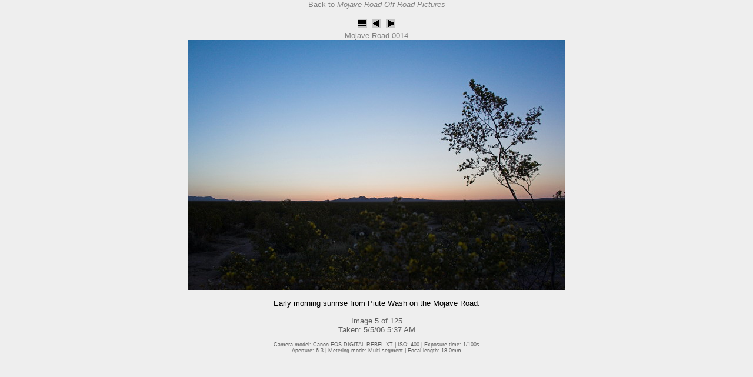

--- FILE ---
content_type: text/html
request_url: https://www.travsite.com/desert/MojaveRoad2006/slides/Mojave-Road-0014.html
body_size: 459
content:
<!DOCTYPE HTML PUBLIC "-//W3C//DTD HTML 3.2 Final//EN">
<html>
<head>
<meta http-equiv="content-type" content="text/html; charset=ISO-8859-1" />
<title>Mojave Road Off-Road Pictures - Mojave-Road-0014</title>
<link href="../res/styles.css" rel=stylesheet>
<script src="http://www.google-analytics.com/urchin.js" type="text/javascript">
</script>
<script type="text/javascript">
_uacct = "UA-95944-1";
urchinTracker();
</script>
</head>

<body id="slide">
<center>

<a href="../index.html">Back to <i>Mojave Road Off-Road Pictures</i></a><br><br>

<!-- Index button -->
<a href="../index.html"><img src="../res/index.gif" border=0 alt="Index page"></a>

<!-- Previous button -->

	<a href="Mojave-Road-0013.html"><img src="../res/previous.gif" alt="Previous page" border=0></a>


<!-- Next button -->

	<a href="Mojave-Road-0015.html"><img src="../res/next.gif" alt="Next page" border=0></a>

<br />
<a href="../Mojave-Road-0014.jpg">Mojave-Road-0014</a><br />

<!-- Image, maybe with link to original -->

	<a href="../Mojave-Road-0014.jpg">
	<img src="../Mojave-Road-0014.jpg" width="640" height="425" alt="Mojave-Road-0014 - Early morning sunrise from Piute Wash on the Mojave Road.">
	</a>


<br>
<!-- Always display comment below image (if exists) -->

<br>
<SPAN class="comment">Early morning sunrise from Piute Wash on the Mojave Road.</SPAN>

<br><br>

Image 5 of 125<br>


Taken: 5/5/06 5:37 AM




	<p><span class="camera">
	Camera model: Canon EOS DIGITAL REBEL XT | ISO: 400 | Exposure time: 1/100s<br>
	Aperture: 6.3 | Metering mode: Multi-segment | Focal length: 18.0mm
	</p></span>


</center>

<p><small>
 
</small></p>


</body>
</html>


--- FILE ---
content_type: text/css
request_url: https://www.travsite.com/desert/MojaveRoad2006/res/styles.css
body_size: 173
content:
/*
 * Combined style sheet for the index pages and the slide pages.
 */

/* Style for all bodies. */
body {
	font-family: Tahoma, Verdana, Arial, sans-serif;
	font-size: 13px;
	background-color: #EEEEEE;
	color: #5f5f5f;
}

img {
	border-color: #5f5f5f;
	border-width:0;
}

/* Custom link styles */
a:active {
	text-decoration: none;
	color: #FFAAAA;
}

a:visited {
	text-decoration: none;
	color: #AAAAAA;
}

a:hover {
	text-decoration: underline;
	color: #FF0000
}

a:link {
	text-decoration: none;
	color: gray
}

.comment {
	color: black;

}

/* Put a border on all generated images */
.image {
	border-width: 2;
	border-style: solid;
	margin: 5;
}

/* Align the content of the cells on the index pages to the center and bottom. */
#index td {
	text-align: center;
	vertical-align: bottom;
}

/* Style for all table cells. */
td {
	font-family: Tahoma, Verdana, Arial, sans-serif;
}

.camera {
	font-size: 9px;
	padding-bottom: 2px;
}

/* Remove the margin under the images on the index pages. */
#index .image {
	margin-left: 2;
	margin-right: 2;
	margin-bottom: 0;
}

/* Don't have margins on the slide pages. */
body#slide {
	margin: 0;
}

/* Highlight the image name on the slide pages. */
#slide .name {
	font-weight: bold;
	font-size: 14px;
}

/* Header */
h1 {
	font-size: 30px;
	font-weight: bold;
}


#imageinfo {

	font-size: 11px;
}

